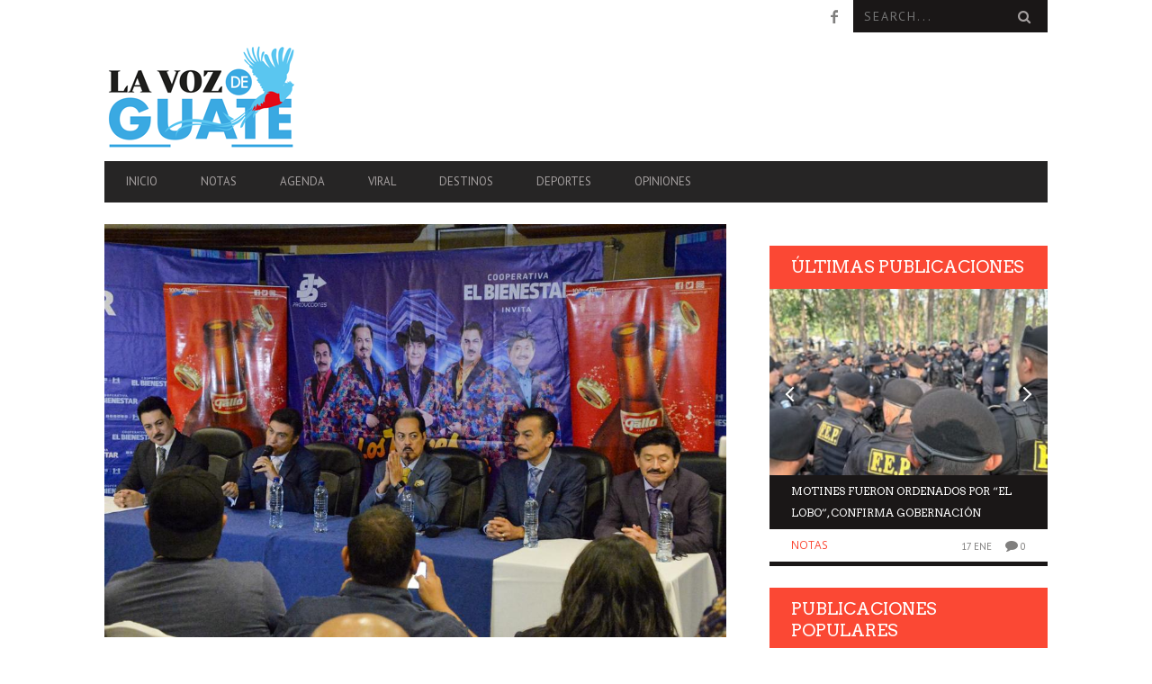

--- FILE ---
content_type: text/html; charset=UTF-8
request_url: https://lavozdeguate.com/notas/los-tigres-del-norte-aterrizan-en-guatemala-para-regalar-musica-y-carino/
body_size: 18138
content:
<!DOCTYPE html>
<!--[if lt IE 7]> <html class="lt-ie9 lt-ie8 lt-ie7" lang="es"> <![endif]-->
<!--[if IE 7]>    <html class="lt-ie9 lt-ie8" lang="es"> <![endif]-->
<!--[if IE 8]>    <html class="lt-ie9" lang="es"> <![endif]-->
<!--[if gt IE 8]><!--> <html lang="es"> <!--<![endif]-->
<head>
<meta http-equiv="content-type" content="text/html; charset=UTF-8">
<meta charset="UTF-8">
<meta name="viewport" content="width=device-width, initial-scale=1">
<title>Los Tigres del Norte aterrizan en Guatemala para regalar música y cariño | La Voz de Guate</title>
<link rel="profile" href="http://gmpg.org/xfn/11">

<link rel="pingback" href="https://lavozdeguate.com/xmlrpc.php">
<meta http-equiv="X-UA-Compatible" content="IE=edge,chrome=1">

<meta name="HandheldFriendly" content="True">
<meta name="apple-touch-fullscreen" content="yes" />
<meta name="MobileOptimized" content="320">
<link rel="pingback" href="https://lavozdeguate.com/xmlrpc.php">

			<script type="text/javascript">
				addthis_config = {
										ui_click: false,
					ui_delay: 100,
					ui_offset_top: 42,
					ui_use_css: true,
					data_track_addressbar: false,
					data_track_clickback: false
									};

				addthis_share = {
					url: "https://lavozdeguate.com/notas/los-tigres-del-norte-aterrizan-en-guatemala-para-regalar-musica-y-carino/",
					title: "Los Tigres del Norte aterrizan en Guatemala para regalar música y cariño | La Voz de Guate",
					description: "La emblemática banda mexicana, Los Tigres del Norte, ha llegado a Guatemala para ofrecer una serie de conciertos llenos de emoción y cercanía con sus fans. Antes de sus esperadas..."
				};
			</script>
			<meta name='robots' content='max-image-preview:large' />
<link rel='dns-prefetch' href='//s7.addthis.com' />
<link rel='dns-prefetch' href='//stats.wp.com' />
<link rel='dns-prefetch' href='//fonts.googleapis.com' />
<link rel="alternate" type="application/rss+xml" title="La Voz de Guate &raquo; Feed" href="https://lavozdeguate.com/feed/" />
<link rel="alternate" type="application/rss+xml" title="La Voz de Guate &raquo; Feed de los comentarios" href="https://lavozdeguate.com/comments/feed/" />
<link rel="alternate" type="application/rss+xml" title="La Voz de Guate &raquo; Comentario Los Tigres del Norte aterrizan en Guatemala para regalar música y cariño del feed" href="https://lavozdeguate.com/notas/los-tigres-del-norte-aterrizan-en-guatemala-para-regalar-musica-y-carino/feed/" />
<link rel="alternate" title="oEmbed (JSON)" type="application/json+oembed" href="https://lavozdeguate.com/wp-json/oembed/1.0/embed?url=https%3A%2F%2Flavozdeguate.com%2Fnotas%2Flos-tigres-del-norte-aterrizan-en-guatemala-para-regalar-musica-y-carino%2F" />
<link rel="alternate" title="oEmbed (XML)" type="text/xml+oembed" href="https://lavozdeguate.com/wp-json/oembed/1.0/embed?url=https%3A%2F%2Flavozdeguate.com%2Fnotas%2Flos-tigres-del-norte-aterrizan-en-guatemala-para-regalar-musica-y-carino%2F&#038;format=xml" />
		<style>
			.lazyload,
			.lazyloading {
				max-width: 100%;
			}
		</style>
		<style id='wp-img-auto-sizes-contain-inline-css' type='text/css'>
img:is([sizes=auto i],[sizes^="auto," i]){contain-intrinsic-size:3000px 1500px}
/*# sourceURL=wp-img-auto-sizes-contain-inline-css */
</style>
<link rel='stylesheet' id='google-webfonts-css' href='https://fonts.googleapis.com/css?family=Arvo%3A400%2C700%2C400italic%2C700italic%7CPT+Sans%3A400%2C700%2C400italic%2C700italic%7COpen+Sans%3A400%2C700&#038;ver=6.9' type='text/css' media='all' />
<link rel='stylesheet' id='wpgrade-main-style-css' href='https://lavozdeguate.com/wp-content/themes/bucket/style.css?ver=1.7.0' type='text/css' media='all' />
<style id='wpgrade-main-style-inline-css' type='text/css'>

                        .article__time{text-transform: uppercase;text-align: right;color: #ccc;}                    

/*# sourceURL=wpgrade-main-style-inline-css */
</style>
<style id='wp-emoji-styles-inline-css' type='text/css'>

	img.wp-smiley, img.emoji {
		display: inline !important;
		border: none !important;
		box-shadow: none !important;
		height: 1em !important;
		width: 1em !important;
		margin: 0 0.07em !important;
		vertical-align: -0.1em !important;
		background: none !important;
		padding: 0 !important;
	}
/*# sourceURL=wp-emoji-styles-inline-css */
</style>
<link rel='stylesheet' id='wp-block-library-css' href='https://lavozdeguate.com/wp-includes/css/dist/block-library/style.min.css?ver=6.9' type='text/css' media='all' />
<style id='global-styles-inline-css' type='text/css'>
:root{--wp--preset--aspect-ratio--square: 1;--wp--preset--aspect-ratio--4-3: 4/3;--wp--preset--aspect-ratio--3-4: 3/4;--wp--preset--aspect-ratio--3-2: 3/2;--wp--preset--aspect-ratio--2-3: 2/3;--wp--preset--aspect-ratio--16-9: 16/9;--wp--preset--aspect-ratio--9-16: 9/16;--wp--preset--color--black: #000000;--wp--preset--color--cyan-bluish-gray: #abb8c3;--wp--preset--color--white: #ffffff;--wp--preset--color--pale-pink: #f78da7;--wp--preset--color--vivid-red: #cf2e2e;--wp--preset--color--luminous-vivid-orange: #ff6900;--wp--preset--color--luminous-vivid-amber: #fcb900;--wp--preset--color--light-green-cyan: #7bdcb5;--wp--preset--color--vivid-green-cyan: #00d084;--wp--preset--color--pale-cyan-blue: #8ed1fc;--wp--preset--color--vivid-cyan-blue: #0693e3;--wp--preset--color--vivid-purple: #9b51e0;--wp--preset--gradient--vivid-cyan-blue-to-vivid-purple: linear-gradient(135deg,rgb(6,147,227) 0%,rgb(155,81,224) 100%);--wp--preset--gradient--light-green-cyan-to-vivid-green-cyan: linear-gradient(135deg,rgb(122,220,180) 0%,rgb(0,208,130) 100%);--wp--preset--gradient--luminous-vivid-amber-to-luminous-vivid-orange: linear-gradient(135deg,rgb(252,185,0) 0%,rgb(255,105,0) 100%);--wp--preset--gradient--luminous-vivid-orange-to-vivid-red: linear-gradient(135deg,rgb(255,105,0) 0%,rgb(207,46,46) 100%);--wp--preset--gradient--very-light-gray-to-cyan-bluish-gray: linear-gradient(135deg,rgb(238,238,238) 0%,rgb(169,184,195) 100%);--wp--preset--gradient--cool-to-warm-spectrum: linear-gradient(135deg,rgb(74,234,220) 0%,rgb(151,120,209) 20%,rgb(207,42,186) 40%,rgb(238,44,130) 60%,rgb(251,105,98) 80%,rgb(254,248,76) 100%);--wp--preset--gradient--blush-light-purple: linear-gradient(135deg,rgb(255,206,236) 0%,rgb(152,150,240) 100%);--wp--preset--gradient--blush-bordeaux: linear-gradient(135deg,rgb(254,205,165) 0%,rgb(254,45,45) 50%,rgb(107,0,62) 100%);--wp--preset--gradient--luminous-dusk: linear-gradient(135deg,rgb(255,203,112) 0%,rgb(199,81,192) 50%,rgb(65,88,208) 100%);--wp--preset--gradient--pale-ocean: linear-gradient(135deg,rgb(255,245,203) 0%,rgb(182,227,212) 50%,rgb(51,167,181) 100%);--wp--preset--gradient--electric-grass: linear-gradient(135deg,rgb(202,248,128) 0%,rgb(113,206,126) 100%);--wp--preset--gradient--midnight: linear-gradient(135deg,rgb(2,3,129) 0%,rgb(40,116,252) 100%);--wp--preset--font-size--small: 13px;--wp--preset--font-size--medium: 20px;--wp--preset--font-size--large: 36px;--wp--preset--font-size--x-large: 42px;--wp--preset--spacing--20: 0.44rem;--wp--preset--spacing--30: 0.67rem;--wp--preset--spacing--40: 1rem;--wp--preset--spacing--50: 1.5rem;--wp--preset--spacing--60: 2.25rem;--wp--preset--spacing--70: 3.38rem;--wp--preset--spacing--80: 5.06rem;--wp--preset--shadow--natural: 6px 6px 9px rgba(0, 0, 0, 0.2);--wp--preset--shadow--deep: 12px 12px 50px rgba(0, 0, 0, 0.4);--wp--preset--shadow--sharp: 6px 6px 0px rgba(0, 0, 0, 0.2);--wp--preset--shadow--outlined: 6px 6px 0px -3px rgb(255, 255, 255), 6px 6px rgb(0, 0, 0);--wp--preset--shadow--crisp: 6px 6px 0px rgb(0, 0, 0);}:where(.is-layout-flex){gap: 0.5em;}:where(.is-layout-grid){gap: 0.5em;}body .is-layout-flex{display: flex;}.is-layout-flex{flex-wrap: wrap;align-items: center;}.is-layout-flex > :is(*, div){margin: 0;}body .is-layout-grid{display: grid;}.is-layout-grid > :is(*, div){margin: 0;}:where(.wp-block-columns.is-layout-flex){gap: 2em;}:where(.wp-block-columns.is-layout-grid){gap: 2em;}:where(.wp-block-post-template.is-layout-flex){gap: 1.25em;}:where(.wp-block-post-template.is-layout-grid){gap: 1.25em;}.has-black-color{color: var(--wp--preset--color--black) !important;}.has-cyan-bluish-gray-color{color: var(--wp--preset--color--cyan-bluish-gray) !important;}.has-white-color{color: var(--wp--preset--color--white) !important;}.has-pale-pink-color{color: var(--wp--preset--color--pale-pink) !important;}.has-vivid-red-color{color: var(--wp--preset--color--vivid-red) !important;}.has-luminous-vivid-orange-color{color: var(--wp--preset--color--luminous-vivid-orange) !important;}.has-luminous-vivid-amber-color{color: var(--wp--preset--color--luminous-vivid-amber) !important;}.has-light-green-cyan-color{color: var(--wp--preset--color--light-green-cyan) !important;}.has-vivid-green-cyan-color{color: var(--wp--preset--color--vivid-green-cyan) !important;}.has-pale-cyan-blue-color{color: var(--wp--preset--color--pale-cyan-blue) !important;}.has-vivid-cyan-blue-color{color: var(--wp--preset--color--vivid-cyan-blue) !important;}.has-vivid-purple-color{color: var(--wp--preset--color--vivid-purple) !important;}.has-black-background-color{background-color: var(--wp--preset--color--black) !important;}.has-cyan-bluish-gray-background-color{background-color: var(--wp--preset--color--cyan-bluish-gray) !important;}.has-white-background-color{background-color: var(--wp--preset--color--white) !important;}.has-pale-pink-background-color{background-color: var(--wp--preset--color--pale-pink) !important;}.has-vivid-red-background-color{background-color: var(--wp--preset--color--vivid-red) !important;}.has-luminous-vivid-orange-background-color{background-color: var(--wp--preset--color--luminous-vivid-orange) !important;}.has-luminous-vivid-amber-background-color{background-color: var(--wp--preset--color--luminous-vivid-amber) !important;}.has-light-green-cyan-background-color{background-color: var(--wp--preset--color--light-green-cyan) !important;}.has-vivid-green-cyan-background-color{background-color: var(--wp--preset--color--vivid-green-cyan) !important;}.has-pale-cyan-blue-background-color{background-color: var(--wp--preset--color--pale-cyan-blue) !important;}.has-vivid-cyan-blue-background-color{background-color: var(--wp--preset--color--vivid-cyan-blue) !important;}.has-vivid-purple-background-color{background-color: var(--wp--preset--color--vivid-purple) !important;}.has-black-border-color{border-color: var(--wp--preset--color--black) !important;}.has-cyan-bluish-gray-border-color{border-color: var(--wp--preset--color--cyan-bluish-gray) !important;}.has-white-border-color{border-color: var(--wp--preset--color--white) !important;}.has-pale-pink-border-color{border-color: var(--wp--preset--color--pale-pink) !important;}.has-vivid-red-border-color{border-color: var(--wp--preset--color--vivid-red) !important;}.has-luminous-vivid-orange-border-color{border-color: var(--wp--preset--color--luminous-vivid-orange) !important;}.has-luminous-vivid-amber-border-color{border-color: var(--wp--preset--color--luminous-vivid-amber) !important;}.has-light-green-cyan-border-color{border-color: var(--wp--preset--color--light-green-cyan) !important;}.has-vivid-green-cyan-border-color{border-color: var(--wp--preset--color--vivid-green-cyan) !important;}.has-pale-cyan-blue-border-color{border-color: var(--wp--preset--color--pale-cyan-blue) !important;}.has-vivid-cyan-blue-border-color{border-color: var(--wp--preset--color--vivid-cyan-blue) !important;}.has-vivid-purple-border-color{border-color: var(--wp--preset--color--vivid-purple) !important;}.has-vivid-cyan-blue-to-vivid-purple-gradient-background{background: var(--wp--preset--gradient--vivid-cyan-blue-to-vivid-purple) !important;}.has-light-green-cyan-to-vivid-green-cyan-gradient-background{background: var(--wp--preset--gradient--light-green-cyan-to-vivid-green-cyan) !important;}.has-luminous-vivid-amber-to-luminous-vivid-orange-gradient-background{background: var(--wp--preset--gradient--luminous-vivid-amber-to-luminous-vivid-orange) !important;}.has-luminous-vivid-orange-to-vivid-red-gradient-background{background: var(--wp--preset--gradient--luminous-vivid-orange-to-vivid-red) !important;}.has-very-light-gray-to-cyan-bluish-gray-gradient-background{background: var(--wp--preset--gradient--very-light-gray-to-cyan-bluish-gray) !important;}.has-cool-to-warm-spectrum-gradient-background{background: var(--wp--preset--gradient--cool-to-warm-spectrum) !important;}.has-blush-light-purple-gradient-background{background: var(--wp--preset--gradient--blush-light-purple) !important;}.has-blush-bordeaux-gradient-background{background: var(--wp--preset--gradient--blush-bordeaux) !important;}.has-luminous-dusk-gradient-background{background: var(--wp--preset--gradient--luminous-dusk) !important;}.has-pale-ocean-gradient-background{background: var(--wp--preset--gradient--pale-ocean) !important;}.has-electric-grass-gradient-background{background: var(--wp--preset--gradient--electric-grass) !important;}.has-midnight-gradient-background{background: var(--wp--preset--gradient--midnight) !important;}.has-small-font-size{font-size: var(--wp--preset--font-size--small) !important;}.has-medium-font-size{font-size: var(--wp--preset--font-size--medium) !important;}.has-large-font-size{font-size: var(--wp--preset--font-size--large) !important;}.has-x-large-font-size{font-size: var(--wp--preset--font-size--x-large) !important;}
/*# sourceURL=global-styles-inline-css */
</style>

<style id='classic-theme-styles-inline-css' type='text/css'>
/*! This file is auto-generated */
.wp-block-button__link{color:#fff;background-color:#32373c;border-radius:9999px;box-shadow:none;text-decoration:none;padding:calc(.667em + 2px) calc(1.333em + 2px);font-size:1.125em}.wp-block-file__button{background:#32373c;color:#fff;text-decoration:none}
/*# sourceURL=/wp-includes/css/classic-themes.min.css */
</style>
<script type="text/javascript" src="https://lavozdeguate.com/wp-includes/js/jquery/jquery.min.js?ver=3.7.1" id="jquery-core-js"></script>
<script type="text/javascript" src="https://lavozdeguate.com/wp-includes/js/jquery/jquery-migrate.min.js?ver=3.4.1" id="jquery-migrate-js"></script>
<link rel="https://api.w.org/" href="https://lavozdeguate.com/wp-json/" /><link rel="alternate" title="JSON" type="application/json" href="https://lavozdeguate.com/wp-json/wp/v2/posts/22558" /><link rel="EditURI" type="application/rsd+xml" title="RSD" href="https://lavozdeguate.com/xmlrpc.php?rsd" />
<meta name="generator" content="WordPress 6.9" />
<link rel='shortlink' href='https://lavozdeguate.com/?p=22558' />
	<style>img#wpstats{display:none}</style>
				<script>
			document.documentElement.className = document.documentElement.className.replace('no-js', 'js');
		</script>
				<style>
			.no-js img.lazyload {
				display: none;
			}

			figure.wp-block-image img.lazyloading {
				min-width: 150px;
			}

			.lazyload,
			.lazyloading {
				--smush-placeholder-width: 100px;
				--smush-placeholder-aspect-ratio: 1/1;
				width: var(--smush-image-width, var(--smush-placeholder-width)) !important;
				aspect-ratio: var(--smush-image-aspect-ratio, var(--smush-placeholder-aspect-ratio)) !important;
			}

						.lazyload, .lazyloading {
				opacity: 0;
			}

			.lazyloaded {
				opacity: 1;
				transition: opacity 400ms;
				transition-delay: 0ms;
			}

					</style>
		<link rel='icon' href="http://lavozdeguate.com/wp-content/uploads/2020/01/favicon.png" >
<meta name="description" content="La emblemática banda mexicana, Los Tigres del Norte, ha llegado a Guatemala para ofrecer una serie de conciertos llenos de emoción y cercanía con sus fans. Antes de sus esperadas..."/>
<link rel="canonical" href="https://lavozdeguate.com/notas/los-tigres-del-norte-aterrizan-en-guatemala-para-regalar-musica-y-carino/" />
<!-- facebook open graph stuff -->

<meta property="og:site_name" content="La Voz de Guate"/>
<meta property="og:url" content="https://lavozdeguate.com/notas/los-tigres-del-norte-aterrizan-en-guatemala-para-regalar-musica-y-carino/"/>
<meta property="og:title" content="Los Tigres del Norte aterrizan en Guatemala para regalar música y cariño | La Voz de Guate" />
<meta property="og:type" content="article"/>
<meta property="og:description" content="La emblemática banda mexicana, Los Tigres del Norte, ha llegado a Guatemala para ofrecer una serie de conciertos llenos de emoción y cercanía con sus fans. Antes de sus esperadas..." />
<meta property="article:published_time" content="2023-12-6">
<meta property="article:section" content="Notas">
<meta property="og:image" content="https://lavozdeguate.com/wp-content/uploads/2023/12/los-tigres-del-norte.jpg"/>
<!-- end facebook open graph --><!-- google +1 tags -->
<meta itemprop="name" content="Los Tigres del Norte aterrizan en Guatemala para regalar música y cariño">
<meta itemprop="description" content="La emblemática banda mexicana, Los Tigres del Norte, ha llegado a Guatemala para ofrecer una serie de conciertos llenos de emoción y cercanía con sus fans. Antes de sus esperadas...">
<meta itemprop="image" content="https://lavozdeguate.com/wp-content/uploads/2023/12/los-tigres-del-norte.jpg">

<!-- end google +1 tags --><!-- twitter card tags -->
<meta name="twitter:card" content="summary">
<meta name="twitter:url" content="https://lavozdeguate.com/notas/los-tigres-del-norte-aterrizan-en-guatemala-para-regalar-musica-y-carino/" >
<meta name="twitter:site" content="@lavozdexela"/>
<meta name="twitter:domain" content="lavozdeguate.com">
<meta name="twitter:title" content="Los Tigres del Norte aterrizan en Guatemala para regalar música y cariño">
<meta name="twitter:description" content="La emblemática banda mexicana, Los Tigres del Norte, ha llegado a Guatemala para ofrecer una serie de conciertos llenos de emoción y cercanía con sus fans. Antes de sus esperadas...">
<meta name="twitter:image:src" content="https://lavozdeguate.com/wp-content/uploads/2023/12/los-tigres-del-norte.jpg">
<!-- end twitter card tags -->
			<style id="customify_output_style">
				a, blockquote, .small-link, .tabs__nav a.current,
 .popular-posts__time a.current, .tabs__nav a:hover,
 .popular-posts__time a:hover, .widget--footer__title em,
 .widget_rss .widget--footer__title .hN,
 .widget_rss .widget--footer__title .article__author-name,
 .widget_rss .widget--footer__title .comment__author-name,
 .widget_rss .widget--footer__title .widget_calendar caption,
 .widget_calendar .widget_rss .widget--footer__title caption,
 .widget_rss .widget--footer__title .score__average-wrapper,
 .widget_rss .widget--footer__title .score__label,
 .article--billboard-small .small-link em,
 .article--billboard-small .post-nav-link__label em,
 .article--billboard-small .author__social-link em,
 .small-link, .post-nav-link__label, .author__social-link,
 .article--thumb__title a:hover,
 .widget_wpgrade_twitter_widget .widget--footer__title h3:before,
 a:hover > .pixcode--icon,
 .score__pros__title, .score__cons__title,
 .comments-area-title .hN em,
 .comment__author-name, .woocommerce .amount,
 .panel__title em, .woocommerce .star-rating span:before,
 .woocommerce-page .star-rating span:before{
		color: #fb4834;
}
.heading--main .hN, .widget--sidebar__title,
 .pagination .pagination-item--current span,.pagination .current, .single .pagination span,
 .pagination li a:hover, .pagination li span:hover,
 .rsNavSelected, .badge, .progressbar__progress,
 .btn:hover, .comments_add-comment:hover,
 .form-submit #comment-submit:hover,
 .widget_tag_cloud a:hover, .btn--primary,
 .comments_add-comment, .form-submit #comment-submit,
 a:hover > .pixcode--icon.circle, a:hover > .pixcode--icon.square,
 .article--list__link:hover .badge, .score__average-wrapper,
 .site__stats .stat__value:after, .site__stats .stat__title:after,
 .btn--add-to-cart, .social-icon-link:hover .square, .social-icon-link:focus .square,
 .social-icon-link:active .square,
 .site__stats .stat__value:after, .site__stats .stat__title:after{
		background-color: #fb4834;
}
.woocommerce ul.products li.product a:hover img{
		border-bottom-color: #fb4834;
}
ol{
		border-left-color: #fb4834;
}
nav a { font-size: 13px; }
.article, .single .main, .page .main,
 .comment__content,
 .footer__widget-area { font-size: 13px; }
body, .article, .single .main, .page .main,
 .comment__content,
 .footer__widget-area { line-height: 1.6; }

@media only screen and (min-width: 900px) { 

	.nav--main li:hover, .nav--main li.current-menu-item{
		border-bottom-color: #fb4834;
}

}

@media  only screen and (min-width: 900px) { 

	.back-to-top a:hover:after, .back-to-top a:hover:before{
		border-color: #fb4834;
}

}

@media only screen and (min-width: 900px)  { 

	.article--billboard > a:hover .article__title:before,
 .article--billboard > a:hover .article--list__title:before,
 .article--billboard > a:hover .latest-comments__title:before,
 .article--grid__header:hover .article--grid__title h3,
 .article--grid__header:hover .article--grid__title:after{
		background-color: #fb4834;
}

}
			</style>
			                        <!-- Google tag (gtag.js) -->
<script async src="https://www.googletagmanager.com/gtag/js?id=G-Q5Y02YC1M1"></script>
<script>
  window.dataLayer = window.dataLayer || [];
  function gtag(){dataLayer.push(arguments);}
  gtag('js', new Date());

  gtag('config', 'G-Q5Y02YC1M1');
</script>                    
</head>
<body class="wp-singular post-template-default single single-post postid-22558 single-format-standard wp-theme-bucket  nav-inverse-top sticky-nav" itemscope itemtype="http://schema.org/WebPage">
    <div class="pace">
        <div class="pace-activity"></div>
    </div>
    <div id="page">
        <nav class="navigation  navigation--mobile  overthrow">
            <h2 class="accessibility">Primary Navigation Mobile</h2>
            <div class="search-form  push-half--top  push--bottom  soft--bottom">
                <form class="form-search" method="get" action="https://lavozdeguate.com/" role="search">
    <input class="search-query" type="text" name="s" id="s" placeholder="Search..." autocomplete="off" value="" /><!--
    --><button class="btn search-submit" id="searchsubmit"><i class="icon-search"></i></button>
</form>            </div>
            <ul id="menu-principal" class="nav  nav--main"><li id="menu-item-534" class="menu-item menu-item-type-post_type menu-item-object-page menu-item-home menu-item-534"><a href="https://lavozdeguate.com/">Inicio</a></li>
<li id="menu-item-535" class="menu-item menu-item-type-taxonomy menu-item-object-category current-post-ancestor current-menu-parent current-post-parent menu-item-535"><a href="https://lavozdeguate.com/category/notas/">Notas</a></li>
<li id="menu-item-536" class="menu-item menu-item-type-taxonomy menu-item-object-category menu-item-536"><a href="https://lavozdeguate.com/category/agenda/">Agenda</a></li>
<li id="menu-item-537" class="menu-item menu-item-type-taxonomy menu-item-object-category menu-item-537"><a href="https://lavozdeguate.com/category/viral/">Viral</a></li>
<li id="menu-item-538" class="menu-item menu-item-type-taxonomy menu-item-object-category menu-item-538"><a href="https://lavozdeguate.com/category/destinos/">Destinos</a></li>
<li id="menu-item-539" class="menu-item menu-item-type-taxonomy menu-item-object-category menu-item-539"><a href="https://lavozdeguate.com/category/deportes/">Deportes</a></li>
<li id="menu-item-540" class="menu-item menu-item-type-taxonomy menu-item-object-category menu-item-540"><a href="https://lavozdeguate.com/category/opiniones/">Opiniones</a></li>
</ul>        </nav>
        <div class="wrapper">
            <header class="header header--type2">

    <nav class="navigation  navigation--top">

        <div class="container">
            <h2 class="accessibility">Secondary Navigation</h2>
			
            <div class="grid">
                <div class="grid__item one-half">
                                    </div><!--
             --><div class="grid__item one-half text--right">
                    <ul class="header-bar header-bar--top nav flush--bottom"><!--
				     --><li></li><!--
                     --><li>			<li>
				<a class="social-icon-link" href="https://www.facebook.com/LaVozDeGuateDigital" target="_blank">
					<i class="pixcode  pixcode--icon  icon-e-facebook square"></i>
				</a>
			</li>
		</li><!--
                                             --><li><form class="form-search" method="get" action="https://lavozdeguate.com/" role="search">
    <input class="search-query" type="text" name="s" id="s" placeholder="Search..." autocomplete="off" value="" /><!--
    --><button class="btn search-submit" id="searchsubmit"><i class="icon-search"></i></button>
</form></li><!--
                                         --></ul>
                </div>
            </div>
        </div>

    </nav>

    <div class="container">

        <div class="site-header flexbox">
            <div class="site-header__branding  flexbox__item  one-whole  lap-and-up-three-tenths">
                    <a class="site-logo  site-logo--image    site-logo--image-2x" href="https://lavozdeguate.com" title="La Voz de Guate">
                <img data-src="http://lavozdeguate.com/wp-content/uploads/2020/01/imagotipo-lvdg-125-b.png" data-logo2x="http://lavozdeguate.com/wp-content/uploads/2020/01/imagotipo-lvdg-250-b.png" rel="logo" alt="La Voz de Guate" src="[data-uri]" class="lazyload" style="--smush-placeholder-width: 216px; --smush-placeholder-aspect-ratio: 216/125;" />
    </a>

            </div><!--
            -->			<div class="header-ad  flexbox__item  one-whole  lap-and-up-seven-tenths">
                <ins data-revive-zoneid="50" data-revive-target="_blank" data-revive-id="35b8db74eeb0c7e1f8c0113b95c47adf"></ins>
<script async src="//adserver.lavozdexela.com/www/delivery/asyncjs.php"></script>            </div>
			        </div>

        <div class="site-navigation__trigger js-nav-trigger"><span class="nav-icon"></span></div>                
        
		<hr class="nav-top-separator separator separator--subsection flush--bottom" />
		
        <nav class="navigation  navigation--main  js-navigation--main">
            <h2 class="accessibility">Primary Navigation</h2>
            <div class="nav--main__wrapper  js-sticky">
                <ul id="menu-principal-1" class="nav  nav--main  js-nav--main">
<li id="nav--top__item-534" class="nav__item depth-0 menu-item menu-item-type-post_type menu-item-object-page menu-item-home hidden"><a href="https://lavozdeguate.com/" class="menu-link main-menu-link">Inicio</a></li>
<li id="nav--top__item-535" class="nav__item depth-0 menu-item menu-item-type-taxonomy menu-item-object-category current-post-ancestor current-menu-parent current-post-parent hidden">
<a href="https://lavozdeguate.com/category/notas/" class="menu-link main-menu-link">Notas</a><div class="sub-menu--mega"><div class="sub-menu__grid  grid  grid--thin">
<div class="sub-menu__grid__item  grid__item  one-fifth"><article class="article article--billboard-small"><a href="https://lavozdeguate.com/notas/motines-fueron-ordenados-por-el-lobo-confirma-gobernacion/"><div class="article__thumb" style="">
<img data-src="https://lavozdeguate.com/wp-content/uploads/2026/01/motines-en-carceles-203x157.jpg" alt="Motines fueron ordenados por “el lobo”, confirma Gobernación" width="203" height="157" class=" lazy ">
</div>
<div class="article__content">
											<h2 class="article__title article--billboard-small__title"><span class="hN">Motines fueron ordenados por “el lobo”, confirma Gobernación</span></h2>
											<div class="article__description">El Ministerio de Gobernación confirma que los motines registrados este vier...</div>
											<span class="small-link">Leer más<em>+</em></span>
										</div>
									</a></article></div>
<div class="sub-menu__grid__item  grid__item  one-fifth"><article class="article article--billboard-small"><a href="https://lavozdeguate.com/notas/motines-simultaneos-mantienen-en-alerta-a-varios-penales-del-pais/"><div class="article__thumb" style="">
<img data-src="https://lavozdeguate.com/wp-content/uploads/2026/01/renovacion-1-203x157.jpg" alt="Motines simultáneos mantienen en alerta a varios penales del país" width="203" height="157" class=" lazy ">
</div>
<div class="article__content">
											<h2 class="article__title article--billboard-small__title"><span class="hN">Motines simultáneos mantienen en alerta a varios penales del país</span></h2>
											<div class="article__description">Reos provocan disturbios esta mañana, 17 de enero, en varias cárceles del p...</div>
											<span class="small-link">Leer más<em>+</em></span>
										</div>
									</a></article></div>
<div class="sub-menu__grid__item  grid__item  one-fifth"><article class="article article--billboard-small"><a href="https://lavozdeguate.com/notas/vecinos-hacen-justicia-por-mano-propia-y-capturan-a-bloki-en-antigua-guatemala/"><div class="article__thumb" style="">
<img data-src="https://lavozdeguate.com/wp-content/uploads/2026/01/recapturado-en-antigua-guatemala-203x157.jpg" alt="Vecinos hacen justicia por mano propia y capturan a “bloki” en Antigua Guatemala" width="203" height="157" class=" lazy ">
</div>
<div class="article__content">
											<h2 class="article__title article--billboard-small__title"><span class="hN">Vecinos hacen justicia por mano propia y capturan a “bloki” en Antigua Guatemala</span></h2>
											<div class="article__description">Byron David López Ajcú, de 39 años, conocido como “bloki” o “chuky”, presun...</div>
											<span class="small-link">Leer más<em>+</em></span>
										</div>
									</a></article></div>
<div class="sub-menu__grid__item  grid__item  one-fifth"><article class="article article--billboard-small"><a href="https://lavozdeguate.com/notas/bernardo-arevalo-presenta-ocho-promesas-para-el-2026/"><div class="article__thumb" style="">
<img data-src="https://lavozdeguate.com/wp-content/uploads/2026/01/ocho-promesas-de-bernardo-arevalo-203x157.jpg" alt="Bernardo Arévalo presenta ocho promesas para el 2026" width="203" height="157" class=" lazy ">
</div>
<div class="article__content">
											<h2 class="article__title article--billboard-small__title"><span class="hN">Bernardo Arévalo presenta ocho promesas para el 2026</span></h2>
											<div class="article__description">Durante la presentación del Informe Abierto al Pueblo, el presidente Bernar...</div>
											<span class="small-link">Leer más<em>+</em></span>
										</div>
									</a></article></div>
<div class="sub-menu__grid__item  grid__item  one-fifth"><article class="article article--billboard-small"><a href="https://lavozdeguate.com/notas/venezuela-confirma-que-47-militares-murieron-en-el-ataque-de-ee-uu/"><div class="article__thumb" style="">
<img data-src="https://lavozdeguate.com/wp-content/uploads/2026/01/tras-ataque-de-estados-unidos-203x157.jpg" alt="Venezuela confirma que 47 militares murieron en el ataque de EE. UU." width="203" height="157" class=" lazy ">
</div>
<div class="article__content">
											<h2 class="article__title article--billboard-small__title"><span class="hN">Venezuela confirma que 47 militares murieron en el ataque de EE. UU.</span></h2>
											<div class="article__description">El ministro de Defensa de Venezuela, Vladimir Padrino López, informó este v...</div>
											<span class="small-link">Leer más<em>+</em></span>
										</div>
									</a></article></div>
</div></div>
</li>
<li id="nav--top__item-536" class="nav__item depth-0 menu-item menu-item-type-taxonomy menu-item-object-category hidden">
<a href="https://lavozdeguate.com/category/agenda/" class="menu-link main-menu-link">Agenda</a><div class="sub-menu--mega"><div class="sub-menu__grid  grid  grid--thin">
<div class="sub-menu__grid__item  grid__item  one-fifth"><article class="article article--billboard-small"><a href="https://lavozdeguate.com/notas/abren-museo-en-el-mirador-vista-chuwila/"><div class="article__thumb" style="">
<img data-src="https://lavozdeguate.com/wp-content/uploads/2024/07/mirador-vista-chuwila-203x157.jpg" alt="Abren museo en el mirador Vista Chuwilá" width="203" height="157" class=" lazy ">
</div>
<div class="article__content">
											<h2 class="article__title article--billboard-small__title"><span class="hN">Abren museo en el mirador Vista Chuwilá</span></h2>
											<div class="article__description">En Chichicastenango, Quiché, se encuentra ubicado el mirador Vista Chuwilá ...</div>
											<span class="small-link">Leer más<em>+</em></span>
										</div>
									</a></article></div>
<div class="sub-menu__grid__item  grid__item  one-fifth"><article class="article article--billboard-small"><a href="https://lavozdeguate.com/agenda/la-pelicula-shrek-5-se-estrenara-durante-el-mes-de-julio-de-2026/"><div class="article__thumb" style="">
<img data-src="https://lavozdeguate.com/wp-content/uploads/2024/07/captura-de-pantalla-2024-07-10-125719-203x157.png" alt="¡La película Shrek 5 se estrenará durante el mes de julio de 2026!" width="203" height="157" class=" lazy ">
</div>
<div class="article__content">
											<h2 class="article__title article--billboard-small__title"><span class="hN">¡La película Shrek 5 se estrenará durante el mes de julio de 2026!</span></h2>
											<div class="article__description">Los fanáticos de la saga Shrek finalmente podrán disfrutar de una nueva ent...</div>
											<span class="small-link">Leer más<em>+</em></span>
										</div>
									</a></article></div>
<div class="sub-menu__grid__item  grid__item  one-fifth"><article class="article article--billboard-small"><a href="https://lavozdeguate.com/agenda/primer-eclipse-lunar-del-2024-iluminara-la-noche-del-24-de-marzo/"><div class="article__thumb" style="">
<img data-src="https://lavozdeguate.com/wp-content/uploads/2024/03/eclipse-penumbral-203x157.jpg" alt="Primer eclipse lunar del 2024 iluminará la noche del 24 de marzo" width="203" height="157" class=" lazy ">
</div>
<div class="article__content">
											<h2 class="article__title article--billboard-small__title"><span class="hN">Primer eclipse lunar del 2024 iluminará la noche del 24 de marzo</span></h2>
											<div class="article__description">En una fascinante muestra de la danza cósmica, la noche del 24 de marzo y l...</div>
											<span class="small-link">Leer más<em>+</em></span>
										</div>
									</a></article></div>
<div class="sub-menu__grid__item  grid__item  one-fifth"><article class="article article--billboard-small"><a href="https://lavozdeguate.com/notas/deseas-ser-bombero-abren-inscripciones-para-curso-de-admision/"><div class="article__thumb" style="">
<img data-src="https://lavozdeguate.com/wp-content/uploads/2023/12/bomberiles-3-203x157.jpeg" alt="¿Deseas ser bombero? | Abren inscripciones para curso de admisión" width="203" height="157" class=" lazy ">
</div>
<div class="article__content">
											<h2 class="article__title article--billboard-small__title"><span class="hN">¿Deseas ser bombero? | Abren inscripciones para curso de admisión</span></h2>
											<div class="article__description">Este martes los Bomberos Municipales Departamentales (BMD) de Masagua, Escu...</div>
											<span class="small-link">Leer más<em>+</em></span>
										</div>
									</a></article></div>
<div class="sub-menu__grid__item  grid__item  one-fifth"><article class="article article--billboard-small"><a href="https://lavozdeguate.com/notas/facilitan-tramite-renap-lanza-las-mananas-de-dpi/"><div class="article__thumb" style="">
<img data-src="https://lavozdeguate.com/wp-content/uploads/2023/11/mananas-dpi-203x157.jpg" alt="FACILITAN TRÁMITE | RENAP LANZA LAS «MAÑANAS DE DPI»" width="203" height="157" class=" lazy ">
</div>
<div class="article__content">
											<h2 class="article__title article--billboard-small__title"><span class="hN">FACILITAN TRÁMITE | RENAP LANZA LAS «MAÑANAS DE DPI»</span></h2>
											<div class="article__description">El Registro Nacional de las Personas (Renap) ha hecho oficial que llevará a...</div>
											<span class="small-link">Leer más<em>+</em></span>
										</div>
									</a></article></div>
</div></div>
</li>
<li id="nav--top__item-537" class="nav__item depth-0 menu-item menu-item-type-taxonomy menu-item-object-category hidden">
<a href="https://lavozdeguate.com/category/viral/" class="menu-link main-menu-link">Viral</a><div class="sub-menu--mega"><div class="sub-menu__grid  grid  grid--thin">
<div class="sub-menu__grid__item  grid__item  one-fifth"><article class="article article--billboard-small"><a href="https://lavozdeguate.com/notas/pretendia-secuestrar-a-recien-nacido/"><div class="article__thumb" style="">
<img data-src="https://lavozdeguate.com/wp-content/uploads/2025/05/robadora-de-bebes-2-203x157.jpeg" alt="Pretendía secuestrar a recién nacido" width="203" height="157" class=" lazy ">
</div>
<div class="article__content">
											<h2 class="article__title article--billboard-small__title"><span class="hN">Pretendía secuestrar a recién nacido</span></h2>
											<div class="article__description">Este miércoles una mujer que pretendía salir con un recién nacido, que no e...</div>
											<span class="small-link">Leer más<em>+</em></span>
										</div>
									</a></article></div>
<div class="sub-menu__grid__item  grid__item  one-fifth"><article class="article article--billboard-small"><a href="https://lavozdeguate.com/notas/la-historia-del-primer-asesino-serial-de-guatemala/"><div class="article__thumb" style="">
<img data-src="https://lavozdeguate.com/wp-content/uploads/2025/02/fusilamiento-de-miculax-203x157.jpeg" alt="La historia del primer asesino serial de Guatemala" width="203" height="157" class=" lazy ">
</div>
<div class="article__content">
											<h2 class="article__title article--billboard-small__title"><span class="hN">La historia del primer asesino serial de Guatemala</span></h2>
											<div class="article__description">En los libros de la historia oscura del país figura el nombre de José María...</div>
											<span class="small-link">Leer más<em>+</em></span>
										</div>
									</a></article></div>
<div class="sub-menu__grid__item  grid__item  one-fifth"><article class="article article--billboard-small"><a href="https://lavozdeguate.com/agenda/la-pelicula-shrek-5-se-estrenara-durante-el-mes-de-julio-de-2026/"><div class="article__thumb" style="">
<img data-src="https://lavozdeguate.com/wp-content/uploads/2024/07/captura-de-pantalla-2024-07-10-125719-203x157.png" alt="¡La película Shrek 5 se estrenará durante el mes de julio de 2026!" width="203" height="157" class=" lazy ">
</div>
<div class="article__content">
											<h2 class="article__title article--billboard-small__title"><span class="hN">¡La película Shrek 5 se estrenará durante el mes de julio de 2026!</span></h2>
											<div class="article__description">Los fanáticos de la saga Shrek finalmente podrán disfrutar de una nueva ent...</div>
											<span class="small-link">Leer más<em>+</em></span>
										</div>
									</a></article></div>
<div class="sub-menu__grid__item  grid__item  one-fifth"><article class="article article--billboard-small"><a href="https://lavozdeguate.com/notas/capturan-en-un-hospital-a-pandillero-por-doble-crimen/"><div class="article__thumb" style="">
<img data-src="https://lavozdeguate.com/wp-content/uploads/2024/06/pandillero-capturado-en-hospital-1-203x157.jpeg" alt="Capturan en un hospital a pandillero por doble crimen" width="203" height="157" class=" lazy ">
</div>
<div class="article__content">
											<h2 class="article__title article--billboard-small__title"><span class="hN">Capturan en un hospital a pandillero por doble crimen</span></h2>
											<div class="article__description">Este martes en un hospital las autoridades policiales capturan a un sicario...</div>
											<span class="small-link">Leer más<em>+</em></span>
										</div>
									</a></article></div>
<div class="sub-menu__grid__item  grid__item  one-fifth"><article class="article article--billboard-small"><a href="https://lavozdeguate.com/notas/sera-enviado-a-estados-unidos-por-narcotrafico/"><div class="article__thumb" style="">
<img data-src="https://lavozdeguate.com/wp-content/uploads/2024/06/extraditable-siete-2-203x157.jpeg" alt="Será enviado a Estados Unidos por narcotráfico" width="203" height="157" class=" lazy ">
</div>
<div class="article__content">
											<h2 class="article__title article--billboard-small__title"><span class="hN">Será enviado a Estados Unidos por narcotráfico</span></h2>
											<div class="article__description">Durante un operativo coordinado con autoridades de México y Guatemala, en l...</div>
											<span class="small-link">Leer más<em>+</em></span>
										</div>
									</a></article></div>
</div></div>
</li>
<li id="nav--top__item-538" class="nav__item depth-0 menu-item menu-item-type-taxonomy menu-item-object-category hidden">
<a href="https://lavozdeguate.com/category/destinos/" class="menu-link main-menu-link">Destinos</a><div class="sub-menu--mega"><div class="sub-menu__grid  grid  grid--thin">
<div class="sub-menu__grid__item  grid__item  one-fifth"><article class="article article--billboard-small"><a href="https://lavozdeguate.com/destinos/guatemala-ante-la-remontada-lo-que-necesita-para-clasificar-a-la-copa-oro-2025/"><div class="article__thumb" style="">
<img data-src="https://lavozdeguate.com/wp-content/uploads/2025/03/guatemala-203x157.jpeg" alt="Guatemala, ante la remontada: lo que necesita para clasificar a la Copa Oro 2025" width="203" height="157" class=" lazy ">
</div>
<div class="article__content">
											<h2 class="article__title article--billboard-small__title"><span class="hN">Guatemala, ante la remontada: lo que necesita para clasificar a la Copa Oro 2025</span></h2>
											<div class="article__description">La selección nacional de Guatemala enfrenta un reto crucial en su camino ha...</div>
											<span class="small-link">Leer más<em>+</em></span>
										</div>
									</a></article></div>
<div class="sub-menu__grid__item  grid__item  one-fifth"><article class="article article--billboard-small"><a href="https://lavozdeguate.com/destinos/guatemala-y-costa-rica-juegan-hoy-buscando-clasificar-a-los-cuartos-de-final-en-la-liga-de-naciones/"><div class="article__thumb" style="">
<img data-src="https://lavozdeguate.com/wp-content/uploads/2024/10/seleccion-de-guatemala-contra-costa-rica-203x157.jpeg" alt="Guatemala y Costa Rica juegan hoy buscando clasificar a los cuartos de final en la Liga de Naciones" width="203" height="157" class=" lazy ">
</div>
<div class="article__content">
											<h2 class="article__title article--billboard-small__title"><span class="hN">Guatemala y Costa Rica juegan hoy buscando clasificar a los cuartos de final en la Liga de Naciones</span></h2>
											<div class="article__description">Este 15 de octubre, la selección de Guatemala se enfrentará de visita a Cos...</div>
											<span class="small-link">Leer más<em>+</em></span>
										</div>
									</a></article></div>
<div class="sub-menu__grid__item  grid__item  one-fifth"><article class="article article--billboard-small"><a href="https://lavozdeguate.com/notas/abren-museo-en-el-mirador-vista-chuwila/"><div class="article__thumb" style="">
<img data-src="https://lavozdeguate.com/wp-content/uploads/2024/07/mirador-vista-chuwila-203x157.jpg" alt="Abren museo en el mirador Vista Chuwilá" width="203" height="157" class=" lazy ">
</div>
<div class="article__content">
											<h2 class="article__title article--billboard-small__title"><span class="hN">Abren museo en el mirador Vista Chuwilá</span></h2>
											<div class="article__description">En Chichicastenango, Quiché, se encuentra ubicado el mirador Vista Chuwilá ...</div>
											<span class="small-link">Leer más<em>+</em></span>
										</div>
									</a></article></div>
<div class="sub-menu__grid__item  grid__item  one-fifth"><article class="article article--billboard-small"><a href="https://lavozdeguate.com/destinos/guatemala-lista-para-hacer-historia-en-los-juegos-olimpicos-de-paris-2024/"><div class="article__thumb" style="">
<img data-src="https://lavozdeguate.com/wp-content/uploads/2024/07/guatemala-15-203x157.jpg" alt="Guatemala lista para hacer historia en los Juegos Olímpicos de París 2024" width="203" height="157" class=" lazy ">
</div>
<div class="article__content">
											<h2 class="article__title article--billboard-small__title"><span class="hN">Guatemala lista para hacer historia en los Juegos Olímpicos de París 2024</span></h2>
											<div class="article__description">París 2024 es el escenario donde 16 valientes atletas guatemaltecos buscará...</div>
											<span class="small-link">Leer más<em>+</em></span>
										</div>
									</a></article></div>
<div class="sub-menu__grid__item  grid__item  one-fifth"><article class="article article--billboard-small"><a href="https://lavozdeguate.com/notas/guatemala-es-sede-del-congreso-maritimo-portuario-2023/"><div class="article__thumb" style="">
<img data-src="https://lavozdeguate.com/wp-content/uploads/2023/11/portuaria-4-203x157.jpeg" alt="Guatemala es sede del Congreso Marítimo Portuario 2023" width="203" height="157" class=" lazy ">
</div>
<div class="article__content">
											<h2 class="article__title article--billboard-small__title"><span class="hN">Guatemala es sede del Congreso Marítimo Portuario 2023</span></h2>
											<div class="article__description">En un reconocido hotel de la zona 10 capitalina inició este lunes el XVII C...</div>
											<span class="small-link">Leer más<em>+</em></span>
										</div>
									</a></article></div>
</div></div>
</li>
<li id="nav--top__item-539" class="nav__item depth-0 menu-item menu-item-type-taxonomy menu-item-object-category hidden">
<a href="https://lavozdeguate.com/category/deportes/" class="menu-link main-menu-link">Deportes</a><div class="sub-menu--mega"><div class="sub-menu__grid  grid  grid--thin">
<div class="sub-menu__grid__item  grid__item  one-fifth"><article class="article article--billboard-small"><a href="https://lavozdeguate.com/deportes/alvaro-arbeloa-asume-el-mando-del-real-madrid-tras-la-destitucion-de-xabi-alonso/"><div class="article__thumb" style="">
<img data-src="https://lavozdeguate.com/wp-content/uploads/2026/01/alvaro-arbeloa-203x157.png" alt="Álvaro Arbeloa asume el mando del Real Madrid tras la destitución de Xabi Alonso" width="203" height="157" class=" lazy ">
</div>
<div class="article__content">
											<h2 class="article__title article--billboard-small__title"><span class="hN">Álvaro Arbeloa asume el mando del Real Madrid tras la destitución de Xabi Alonso</span></h2>
											<div class="article__description">El Real Madrid hizo oficial este lunes la designación de Álvaro Arbeloa com...</div>
											<span class="small-link">Leer más<em>+</em></span>
										</div>
									</a></article></div>
<div class="sub-menu__grid__item  grid__item  one-fifth"><article class="article article--billboard-small"><a href="https://lavozdeguate.com/deportes/cuando-se-jugara-la-final-del-torneo-apertura-2025/"><div class="article__thumb" style="">
<img data-src="https://lavozdeguate.com/wp-content/uploads/2025/12/antigua-guatemala-203x157.jpg" alt="¿Cuándo se jugará la final del torneo Apertura 2025?" width="203" height="157" class=" lazy ">
</div>
<div class="article__content">
											<h2 class="article__title article--billboard-small__title"><span class="hN">¿Cuándo se jugará la final del torneo Apertura 2025?</span></h2>
											<div class="article__description">Luego de clasificar a la gran final del Torneo Apertura 2025, Antigua GFC y...</div>
											<span class="small-link">Leer más<em>+</em></span>
										</div>
									</a></article></div>
<div class="sub-menu__grid__item  grid__item  one-fifth"><article class="article article--billboard-small"><a href="https://lavozdeguate.com/deportes/semifinales-apertura-2025-antigua-gana-ventaja-achuapa-debe-remontar/"><div class="article__thumb" style="">
<img data-src="https://lavozdeguate.com/wp-content/uploads/2025/12/antigua-gfc-1-203x157.jpg" alt="Semifinales Apertura 2025: Antigua gana ventaja, Achuapa debe remontar" width="203" height="157" class=" lazy ">
</div>
<div class="article__content">
											<h2 class="article__title article--billboard-small__title"><span class="hN">Semifinales Apertura 2025: Antigua gana ventaja, Achuapa debe remontar</span></h2>
											<div class="article__description">Tras disputarse los primeros encuentros de las semifinales del Torneo Apert...</div>
											<span class="small-link">Leer más<em>+</em></span>
										</div>
									</a></article></div>
<div class="sub-menu__grid__item  grid__item  one-fifth"><article class="article article--billboard-small"><a href="https://lavozdeguate.com/deportes/hoy-inician-los-cuartos-de-final-del-apertura-2025-con-todas-las-llaves-abiertas/"><div class="article__thumb" style="">
<img data-src="https://lavozdeguate.com/wp-content/uploads/2025/12/xelaju-mc-contra-antigua-2025-203x157.png" alt="Hoy inician los cuartos de final del Apertura 2025 con todas las llaves abiertas" width="203" height="157" class=" lazy ">
</div>
<div class="article__content">
											<h2 class="article__title article--billboard-small__title"><span class="hN">Hoy inician los cuartos de final del Apertura 2025 con todas las llaves abiertas</span></h2>
											<div class="article__description">Tras disputarse los primeros cuatro partidos de los cuartos de final del to...</div>
											<span class="small-link">Leer más<em>+</em></span>
										</div>
									</a></article></div>
<div class="sub-menu__grid__item  grid__item  one-fifth"><article class="article article--billboard-small"><a href="https://lavozdeguate.com/deportes/luis-fernando-tena-se-queda-confirman-su-continuidad-en-la-seleccion-de-guatemala/"><div class="article__thumb" style="">
<img data-src="https://lavozdeguate.com/wp-content/uploads/2025/11/luis-fernando-tena-203x157.jpg" alt="Luis Fernando Tena se queda: confirman su continuidad en la Selección de Guatemala" width="203" height="157" class=" lazy ">
</div>
<div class="article__content">
											<h2 class="article__title article--billboard-small__title"><span class="hN">Luis Fernando Tena se queda: confirman su continuidad en la Selección de Guatemala</span></h2>
											<div class="article__description">La Federación Nacional de Fútbol de Guatemala confirma este 8 de diciembre ...</div>
											<span class="small-link">Leer más<em>+</em></span>
										</div>
									</a></article></div>
</div></div>
</li>
<li id="nav--top__item-540" class="nav__item depth-0 menu-item menu-item-type-taxonomy menu-item-object-category hidden">
<a href="https://lavozdeguate.com/category/opiniones/" class="menu-link main-menu-link">Opiniones</a><div class="sub-menu--mega"><div class="sub-menu__grid  grid  grid--thin">
<div class="sub-menu__grid__item  grid__item  one-fifth"><article class="article article--billboard-small"><a href="https://lavozdeguate.com/opiniones/del-monologo-a-la-interaccion-redisenar-como-ensenamos-presentamos-y-lideramos/"><div class="article__thumb" style="">
<img data-src="https://lavozdeguate.com/wp-content/uploads/2023/08/opiniones-rudy-gallardo-203x157.jpg" alt="Del monólogo a la interacción:  Rediseñar cómo enseñamos, presentamos y lideramos" width="203" height="157" class=" lazy ">
</div>
<div class="article__content">
											<h2 class="article__title article--billboard-small__title"><span class="hN">Del monólogo a la interacción:  Rediseñar cómo enseñamos, presentamos y lideramos</span></h2>
											<div class="article__description">Durante años nos acostumbramos a una forma única de presentar ideas: una pe...</div>
											<span class="small-link">Leer más<em>+</em></span>
										</div>
									</a></article></div>
<div class="sub-menu__grid__item  grid__item  one-fifth"><article class="article article--billboard-small"><a href="https://lavozdeguate.com/opiniones/contar-historias-o-convertirse-en-una-historia-comunicar-con-proposito-en-tiempos-de-ruido/"><div class="article__thumb" style="">
<img data-src="https://lavozdeguate.com/wp-content/uploads/2025/12/rudy-gallardo-203x157.jpg" alt="Contar historias o convertirse en una historia: comunicar con propósito en tiempos de ruido" width="203" height="157" class=" lazy ">
</div>
<div class="article__content">
											<h2 class="article__title article--billboard-small__title"><span class="hN">Contar historias o convertirse en una historia: comunicar con propósito en tiempos de ruido</span></h2>
											<div class="article__description">Vivimos en una época saturada de relatos. Cada día, millones de personas cu...</div>
											<span class="small-link">Leer más<em>+</em></span>
										</div>
									</a></article></div>
<div class="sub-menu__grid__item  grid__item  one-fifth"><article class="article article--billboard-small"><a href="https://lavozdeguate.com/opiniones/2026-el-exito-no-llega-por-casualidad/"><div class="article__thumb" style="">
<img data-src="https://lavozdeguate.com/wp-content/uploads/2020/06/cesar-perez-mendez-opinion-203x157.jpg" alt="2026: el éxito no llega por casualidad" width="203" height="157" class=" lazy ">
</div>
<div class="article__content">
											<h2 class="article__title article--billboard-small__title"><span class="hN">2026: el éxito no llega por casualidad</span></h2>
											<div class="article__description">El 2026 no será un gran año por arte de magia. Tampoco lo será únicamente p...</div>
											<span class="small-link">Leer más<em>+</em></span>
										</div>
									</a></article></div>
<div class="sub-menu__grid__item  grid__item  one-fifth"><article class="article article--billboard-small"><a href="https://lavozdeguate.com/opiniones/el-ano-que-empieza-y-las-trampas-mentales-que-debemos-dejar-atras/"><div class="article__thumb" style="">
<img data-src="https://lavozdeguate.com/wp-content/uploads/2025/12/rudy-gallardo-203x157.jpg" alt="El año que empieza y las trampas mentales que debemos dejar atrás" width="203" height="157" class=" lazy ">
</div>
<div class="article__content">
											<h2 class="article__title article--billboard-small__title"><span class="hN">El año que empieza y las trampas mentales que debemos dejar atrás</span></h2>
											<div class="article__description">Cada inicio de año abre una posibilidad sencilla pero poderosa: detenernos ...</div>
											<span class="small-link">Leer más<em>+</em></span>
										</div>
									</a></article></div>
<div class="sub-menu__grid__item  grid__item  one-fifth"><article class="article article--billboard-small"><a href="https://lavozdeguate.com/opiniones/cuando-todos-celebran-y-tu-solo-estas-tratando-de-sobrevivir/"><div class="article__thumb" style="">
<img data-src="https://lavozdeguate.com/wp-content/uploads/2020/08/magie-de-cano-203x157.jpg" alt="Cuando Todos Celebran y Tú Solo Estás Tratando de Sobrevivir" width="203" height="157" class=" lazy ">
</div>
<div class="article__content">
											<h2 class="article__title article--billboard-small__title"><span class="hN">Cuando Todos Celebran y Tú Solo Estás Tratando de Sobrevivir</span></h2>
											<div class="article__description">Miras a tu alrededor y el mundo parece estar en una fiesta constante. Las r...</div>
											<span class="small-link">Leer más<em>+</em></span>
										</div>
									</a></article></div>
</div></div>
</li>
</ul>            </div>
        </nav>

    </div>

</header><!-- .header -->
    <div class="container container--main" itemprop="mainEntity" itemscope itemtype="http://schema.org/BlogPosting">

    <div class="grid">

    
    <div class="grid__item  float--left  two-thirds  palm-one-whole  article__featured-image" itemprop="image" itemscope itemtype="http://schema.org/ImageObject">
        <meta itemprop="url" content="https://lavozdeguate.com/wp-content/uploads/2023/12/los-tigres-del-norte.jpg"/>
        <meta itemprop="width" content="1024"/>
        <meta itemprop="height" content="681"/>
        <div class="image-wrap" style="padding-top: 66.50390625%">
	                        <img class="riloadr-single" data-src-big="https://lavozdeguate.com/wp-content/uploads/2023/12/los-tigres-del-norte.jpg" data-src-small="https://lavozdeguate.com/wp-content/uploads/2023/12/los-tigres-del-norte-335x223.jpg" alt="Los Tigres del Norte" />
			        </div>
    </div><!-- .article__featured-image -->


    <article class="post-article  js-post-gallery  grid__item  main  float--left  lap-and-up-two-thirds">
    	<h1 class="article__title  article__title--single" itemprop="name headline">Los Tigres del Norte aterrizan en Guatemala para regalar música y cariño</h1>

<div class="article__title__meta">
	<meta itemprop="datePublished" content="2023-12-06T16:43:16-06:00" />
    	<meta itemprop="dateModified" content="2023-12-06T16:46:26-06:00" />
    
			<div class="article__author-name" itemprop="author" itemscope itemtype="http://schema.org/Person"><span itemprop="name"><a href="https://lavozdeguate.com/author/redaccionlvdg/" title="Todos los artículos de La Voz de Guate · Redacción" itemprop="sameAs">La Voz de Guate · Redacción</a></span></div>		<time class="article__time" datetime="2023-12-06T16:43:16-06:00"> on 6 diciembre 2023 at 16:43</time>
	</div><!-- .article__title__meta -->

    <p>La emblemática banda mexicana, Los Tigres del Norte, ha llegado a Guatemala para ofrecer una serie de conciertos llenos de emoción y cercanía con sus fans.</p>
<p>Antes de sus esperadas presentaciones, los reconocidos intérpretes han brindado una conferencia de prensa, donde expresan su gratitud hacia el público guatemalteco, un país que los ha respaldado a lo largo de muchos años.</p>
<p>Mañana, 7 de diciembre, los seguidores de Los Tigres del Norte tendrán la oportunidad de disfrutar de su música en el Centro Intercultural de la zona 3 de Xela.</p>
<div id="attachment_22560" style="width: 1034px" class="wp-caption alignnone"><img fetchpriority="high" decoding="async" aria-describedby="caption-attachment-22560" class="size-full wp-image-22560" src="http://lavozdeguate.com/wp-content/uploads/2023/12/los-tigres-del-norte-1.jpg" alt="" width="1024" height="681" srcset="https://lavozdeguate.com/wp-content/uploads/2023/12/los-tigres-del-norte-1.jpg 1024w, https://lavozdeguate.com/wp-content/uploads/2023/12/los-tigres-del-norte-1-300x200.jpg 300w, https://lavozdeguate.com/wp-content/uploads/2023/12/los-tigres-del-norte-1-768x511.jpg 768w, https://lavozdeguate.com/wp-content/uploads/2023/12/los-tigres-del-norte-1-335x223.jpg 335w" sizes="(max-width: 1024px) 100vw, 1024px" /><p id="caption-attachment-22560" class="wp-caption-text"><em>Organizadores indican que la agrupación encenderá el escenario durante horas en sus presentaciones. </em><strong>Fotos: Alejandro Escobar</strong></p></div>
<p>Además, el 9 de diciembre, la emblemática agrupación se presentará en la Explanada 5 del antiguo Estadio del Ejército como parte de su gira «Siempre Contigo».</p>
<p>Los miembros de la banda comparten su entusiasmo por estar siempre en Guatemala durante las fechas navideñas, destacando que es una manera especial de agradecer el apoyo continuo de un país que ha sido fundamental en su carrera.</p>
<p>Los Tigres del Norte prometen entregar todo su cariño y energía a su querido público guatemalteco, creando momentos inolvidables en cada presentación.</p>
<p><span style="color: #00ccff;"><em><strong>Mira la conferencia de prensa a la que asiste La Voz de Guate: </strong></em></span></p>
<p><iframe style="border: none; overflow: hidden;" data-src="https://www.facebook.com/plugins/video.php?height=314&amp;href=https%3A%2F%2Fwww.facebook.com%2FLaVozDeGuateDigital%2Fvideos%2F1697386947450363%2F&amp;show_text=true&amp;width=560&amp;t=0" width="560" height="429" frameborder="0" scrolling="no" allowfullscreen="allowfullscreen" src="[data-uri]" class="lazyload" data-load-mode="1"></iframe></p>

    <div class="grid"><!--
                        --></div>

        
        <div class="article__meta  article--single__meta">
                                <div class="btn-list">
                        <div class="btn  btn--small  btn--secondary"></div>
                        <a href="" class="btn  btn--small  btn--primary"></a>
                    </div>
                                <div class="btn-list">
                    <div class="btn  btn--small  btn--secondary">Categorías</div>
                    <a class="btn  btn--small  btn--tertiary" href="https://lavozdeguate.com/category/notas/" title="Ver todos los artículos de Notas">Notas</a>                </div>
                    </div>
        
<div id="share-box" class="share-box">
		<div class="addthis_toolbox addthis_default_style addthis_32x32_style  add_this_list"
	     addthis:url="https://lavozdeguate.com/notas/los-tigres-del-norte-aterrizan-en-guatemala-para-regalar-musica-y-carino/"
	     addthis:title="Los Tigres del Norte aterrizan en Guatemala para regalar música y cariño | La Voz de Guate"
	     addthis:description="La emblemática banda mexicana, Los Tigres del Norte, ha llegado a Guatemala para ofrecer una serie de conciertos llenos de emoción y cercanía con sus fans. Antes de sus esperadas..."><a class="addthis_button_compact"></a><a class="addthis_button_preferred_1"></a><a class="addthis_button_preferred_2"></a><a class="addthis_button_preferred_3"></a><a class="addthis_button_preferred_4"></a>	</div>
</div>
<hr class="separator  separator--subsection">        
<aside class="author" itemscope itemtype="http://schema.org/Person">
	<div class="author__avatar">
		<img data-src="https://secure.gravatar.com/avatar/78e8fadae88b483d83338c32cf6dafbff9a3e565c169cf871614cc4719dd32e4?s=80&#038;d=mm&#038;r=g" itemprop="image" alt="avatar" src="[data-uri]" class="lazyload" />	</div>
	<div class="author__text">
		<div class="author__title">
			<h3 class="accessibility">Autor</h3>
			<div class="hN">
				<span itemprop="name"><a href="https://lavozdeguate.com/author/redaccionlvdg/" title="Entradas de La Voz de Guate · Redacción">La Voz de Guate · Redacción</a></span>
			</div>
		</div>
		<p class="author__bio" itemprop="description"></p>
		<ul class="author__social-links">
							<li class="author__social-links__list-item">
					<a class="author__social-link" href="http://www.lavozdeguate.com" target="_blank">Sitio web</a>
				</li>
														</ul>
	</div>
</aside>
 <hr class="separator  separator--subsection">
            <nav class="post-nav  grid"><!--
                                        --><div class="post-nav-link  post-nav-link--prev  grid__item  one-whole  lap-and-up-one-half">
                    <a href="https://lavozdeguate.com/notas/cardenal-ramazzini-regresara-a-guatemala-tras-participar-en-actividad-religiosa-en-alemania/">
                                <span class="post-nav-link__label">
                                    Artículo anterior                                </span>
                                <span class="post-nav-link__title">
                                    <h3 class="hN">Cardenal Ramazzini regresará a Guatemala tras participar en actividad religiosa en Alemania</h3>
                                </span>
                    </a>
                </div><!--
                                     --><div class="divider--pointer"></div><!--
                                     --><div class="post-nav-link  post-nav-link--next  grid__item  one-whole  lap-and-up-one-half">
                    <a href="https://lavozdeguate.com/notas/ligado-a-proceso-penal-conductor-tras-caotico-accidente-en-la-ruta-interamericana/">
                                <span class="post-nav-link__label">
                                    Siguiente artículo                                </span>
                                <span class="post-nav-link__title">
                                    <h3 class="hN">Ligado a proceso penal conductor tras caótico accidente en la ruta Interamericana</h3>
                                </span>
                    </a>
                </div><!--
                                    --></nav>

        
        <hr class="separator  separator--section">

        
	<div id="lfc_comments" class="comments-area" align="center">
			</div>

    </article><!--

                 --><div class="grid__item  one-third  palm-one-whole  sidebar">
        <div id="custom_html-3" class="widget_text widget  widget--main widget_custom_html"><div class="textwidget custom-html-widget"><ins data-revive-zoneid="47" data-revive-target="_blank" data-revive-id="35b8db74eeb0c7e1f8c0113b95c47adf"></ins>
<script async src="//adserver.lavozdexela.com/www/delivery/asyncjs.php"></script></div></div><div id="wpgrade_posts_slider_widget-7" class="widget  widget--main widget_wpgrade_posts_slider_widget"><div class="widget__title  widget--sidebar__title"><h2 class="hN">últimas publicaciones</h2></div>			<div class="pixslider  js-pixslider" data-autoheight data-arrows>
									<div class="article  article--slider">
						<div class="image-wrap">
															<img data-src="https://lavozdeguate.com/wp-content/uploads/2026/01/motines-en-carceles-335x256.jpg" alt="Motines fueron ordenados por “el lobo”, confirma Gobernación" src="[data-uri]" class="lazyload" style="--smush-placeholder-width: 335px; --smush-placeholder-aspect-ratio: 335/256;" />
													</div>
						<div class="article__title  article--slider__title">
							<h3 class="hN"><a href="https://lavozdeguate.com/notas/motines-fueron-ordenados-por-el-lobo-confirma-gobernacion/">Motines fueron ordenados por “el lobo”, confirma Gobernación</a></h3>
						</div>
						<div class="article__meta  article--slider__meta">
							<div class="split">
								<div class="split__title  article__category">
									<a class="small-link" href="https://lavozdeguate.com/category/notas/" title="Ver todos los artículos de Notas">Notas</a>								</div>
								<ul class="nav  article__meta-links">
									<li class="xpost_date"><i class="icon-time"></i> 17 Ene</li>
																		<li class="xpost_comments"><i class="icon-comment"></i>  0</li>
																	</ul>
							</div>
						</div>
					</div>
									<div class="article  article--slider">
						<div class="image-wrap">
															<img data-src="https://lavozdeguate.com/wp-content/uploads/2026/01/renovacion-1-335x256.jpg" alt="Motines simultáneos mantienen en alerta a varios penales del país" src="[data-uri]" class="lazyload" style="--smush-placeholder-width: 335px; --smush-placeholder-aspect-ratio: 335/256;" />
													</div>
						<div class="article__title  article--slider__title">
							<h3 class="hN"><a href="https://lavozdeguate.com/notas/motines-simultaneos-mantienen-en-alerta-a-varios-penales-del-pais/">Motines simultáneos mantienen en alerta a varios penales del país</a></h3>
						</div>
						<div class="article__meta  article--slider__meta">
							<div class="split">
								<div class="split__title  article__category">
									<a class="small-link" href="https://lavozdeguate.com/category/notas/" title="Ver todos los artículos de Notas">Notas</a>								</div>
								<ul class="nav  article__meta-links">
									<li class="xpost_date"><i class="icon-time"></i> 17 Ene</li>
																		<li class="xpost_comments"><i class="icon-comment"></i>  0</li>
																	</ul>
							</div>
						</div>
					</div>
									<div class="article  article--slider">
						<div class="image-wrap">
															<img data-src="https://lavozdeguate.com/wp-content/uploads/2026/01/recapturado-en-antigua-guatemala-335x256.jpg" alt="Vecinos hacen justicia por mano propia y capturan a “bloki” en Antigua Guatemala" src="[data-uri]" class="lazyload" style="--smush-placeholder-width: 335px; --smush-placeholder-aspect-ratio: 335/256;" />
													</div>
						<div class="article__title  article--slider__title">
							<h3 class="hN"><a href="https://lavozdeguate.com/notas/vecinos-hacen-justicia-por-mano-propia-y-capturan-a-bloki-en-antigua-guatemala/">Vecinos hacen justicia por mano propia y capturan a “bloki” en Antigua Guatemala</a></h3>
						</div>
						<div class="article__meta  article--slider__meta">
							<div class="split">
								<div class="split__title  article__category">
									<a class="small-link" href="https://lavozdeguate.com/category/notas/" title="Ver todos los artículos de Notas">Notas</a>								</div>
								<ul class="nav  article__meta-links">
									<li class="xpost_date"><i class="icon-time"></i> 17 Ene</li>
																		<li class="xpost_comments"><i class="icon-comment"></i>  0</li>
																	</ul>
							</div>
						</div>
					</div>
							</div>
		</div><div id="wpgrade_popular_posts-7" class="widget  widget--main wpgrade_popular_posts"><div class="widget__title  widget--sidebar__title"><h2 class="hN">publicaciones populares</h2></div>
		<ul class="tabs__nav  popular-posts__time">
							<li><a class="current" href="#daily" data-time="daily" data-numberposts="3" data-thumb="72" data-tab="popular">Hoy</a></li>
							<li><a class="" href="#weekly" data-time="weekly" data-numberposts="3" data-thumb="72" data-tab="popular">Semana</a></li>
							<li><a class="" href="#monthly" data-time="monthly" data-numberposts="3" data-thumb="72" data-tab="popular">Mes</a></li>
							<li><a class="" href="#all" data-time="all" data-numberposts="3" data-thumb="72" data-tab="popular">Todo</a></li>
					</ul>

		<div class="tabs__content">
			<div class="tabs__pane " id="daily">			<article class="article  article--list">
				<a href="https://lavozdeguate.com/notas/motines-fueron-ordenados-por-el-lobo-confirma-gobernacion/" title="Motines fueron ordenados por “el lobo”, confirma Gobernación" class="article--list__link">
											<div class="media__img  push-half--right">
							<img data-src="//lavozdeguate.com/wp-content/uploads/2026/01/motines-en-carceles-72x54.jpg" alt="Motines fueron ordenados por “el lobo”, confirma Gobernación"  class="popular-posts-widget__img lazy " />
						</div>
										<div class="media__body">
						<div class="article__title  article--list__title">
							<h5 class="hN">Motines fueron ordenados por “el lobo”, confirma Gobernación</h5>
						</div>
					</div>
					<div class="badge  badge--article  badge--article--list">1</div>
				</a>
			</article>
						<article class="article  article--list">
				<a href="https://lavozdeguate.com/notas/motines-simultaneos-mantienen-en-alerta-a-varios-penales-del-pais/" title="Motines simultáneos mantienen en alerta a varios penales del país" class="article--list__link">
											<div class="media__img  push-half--right">
							<img data-src="//lavozdeguate.com/wp-content/uploads/2026/01/renovacion-1-72x54.jpg" alt="Motines simultáneos mantienen en alerta a varios penales del país"  class="popular-posts-widget__img lazy " />
						</div>
										<div class="media__body">
						<div class="article__title  article--list__title">
							<h5 class="hN">Motines simultáneos mantienen en alerta a varios penales del país</h5>
						</div>
					</div>
					<div class="badge  badge--article  badge--article--list">2</div>
				</a>
			</article>
						<article class="article  article--list">
				<a href="https://lavozdeguate.com/notas/bernardo-arevalo-presenta-ocho-promesas-para-el-2026/" title="Bernardo Arévalo presenta ocho promesas para el 2026" class="article--list__link">
											<div class="media__img  push-half--right">
							<img data-src="//lavozdeguate.com/wp-content/uploads/2026/01/ocho-promesas-de-bernardo-arevalo-72x54.jpg" alt="Bernardo Arévalo presenta ocho promesas para el 2026"  class="popular-posts-widget__img lazy " />
						</div>
										<div class="media__body">
						<div class="article__title  article--list__title">
							<h5 class="hN">Bernardo Arévalo presenta ocho promesas para el 2026</h5>
						</div>
					</div>
					<div class="badge  badge--article  badge--article--list">3</div>
				</a>
			</article>
			</div><div class="tabs__pane hide" id="weekly">			<article class="article  article--list">
				<a href="https://lavozdeguate.com/notas/video-ataque-armado-en-mixco-deja-un-fallecido-y-una-mujer-herida-de-gravedad/" title="VIDEO | Ataque armado en Mixco deja un fallecido y una mujer herida de gravedad" class="article--list__link">
											<div class="media__img  push-half--right">
							<img data-src="//lavozdeguate.com/wp-content/uploads/2026/01/monserrat-mixco-72x54.jpg" alt="VIDEO | Ataque armado en Mixco deja un fallecido y una mujer herida de gravedad"  class="popular-posts-widget__img lazy " />
						</div>
										<div class="media__body">
						<div class="article__title  article--list__title">
							<h5 class="hN">VIDEO | Ataque armado en Mixco deja un fallecido y una mujer herida de gravedad</h5>
						</div>
					</div>
					<div class="badge  badge--article  badge--article--list">1</div>
				</a>
			</article>
						<article class="article  article--list">
				<a href="https://lavozdeguate.com/notas/motines-fueron-ordenados-por-el-lobo-confirma-gobernacion/" title="Motines fueron ordenados por “el lobo”, confirma Gobernación" class="article--list__link">
											<div class="media__img  push-half--right">
							<img data-src="//lavozdeguate.com/wp-content/uploads/2026/01/motines-en-carceles-72x54.jpg" alt="Motines fueron ordenados por “el lobo”, confirma Gobernación"  class="popular-posts-widget__img lazy " />
						</div>
										<div class="media__body">
						<div class="article__title  article--list__title">
							<h5 class="hN">Motines fueron ordenados por “el lobo”, confirma Gobernación</h5>
						</div>
					</div>
					<div class="badge  badge--article  badge--article--list">2</div>
				</a>
			</article>
						<article class="article  article--list">
				<a href="https://lavozdeguate.com/notas/mujer-muere-en-hospital-roosevelt-tras-balacera-en-mixco/" title="Mujer muere en Hospital Roosevelt tras balacera en Mixco" class="article--list__link">
											<div class="media__img  push-half--right">
							<img data-src="//lavozdeguate.com/wp-content/uploads/2026/01/mujer-fallecida-en-mixco-72x54.jpg" alt="Mujer muere en Hospital Roosevelt tras balacera en Mixco"  class="popular-posts-widget__img lazy " />
						</div>
										<div class="media__body">
						<div class="article__title  article--list__title">
							<h5 class="hN">Mujer muere en Hospital Roosevelt tras balacera en Mixco</h5>
						</div>
					</div>
					<div class="badge  badge--article  badge--article--list">3</div>
				</a>
			</article>
			</div><div class="tabs__pane hide" id="monthly">			<article class="article  article--list">
				<a href="https://lavozdeguate.com/notas/video-ataque-armado-en-mixco-deja-un-fallecido-y-una-mujer-herida-de-gravedad/" title="VIDEO | Ataque armado en Mixco deja un fallecido y una mujer herida de gravedad" class="article--list__link">
											<div class="media__img  push-half--right">
							<img data-src="//lavozdeguate.com/wp-content/uploads/2026/01/monserrat-mixco-72x54.jpg" alt="VIDEO | Ataque armado en Mixco deja un fallecido y una mujer herida de gravedad"  class="popular-posts-widget__img lazy " />
						</div>
										<div class="media__body">
						<div class="article__title  article--list__title">
							<h5 class="hN">VIDEO | Ataque armado en Mixco deja un fallecido y una mujer herida de gravedad</h5>
						</div>
					</div>
					<div class="badge  badge--article  badge--article--list">1</div>
				</a>
			</article>
						<article class="article  article--list">
				<a href="https://lavozdeguate.com/notas/revelan-causa-de-muerte-de-madre-e-hija-halladas-en-escuintla/" title="Revelan causa de muerte de madre e hija halladas en Escuintla" class="article--list__link">
											<div class="media__img  push-half--right">
							<img data-src="//lavozdeguate.com/wp-content/uploads/2026/01/madre-e-hija-escuintla-72x54.jpg" alt="Revelan causa de muerte de madre e hija halladas en Escuintla"  class="popular-posts-widget__img lazy " />
						</div>
										<div class="media__body">
						<div class="article__title  article--list__title">
							<h5 class="hN">Revelan causa de muerte de madre e hija halladas en Escuintla</h5>
						</div>
					</div>
					<div class="badge  badge--article  badge--article--list">2</div>
				</a>
			</article>
						<article class="article  article--list">
				<a href="https://lavozdeguate.com/notas/capturan-al-sexto-milton-najarro-fugado-de-fraijanes-ii-cae-en-aldea-las-pitas-izabal/" title="CAPTURAN AL SEXTO | Milton Najarro, fugado de Fraijanes II, cae en aldea Las Pitas, Izabal" class="article--list__link">
											<div class="media__img  push-half--right">
							<img data-src="//lavozdeguate.com/wp-content/uploads/2025/12/captura-milton-najarro-72x54.jpg" alt="CAPTURAN AL SEXTO | Milton Najarro, fugado de Fraijanes II, cae en aldea Las Pitas, Izabal"  class="popular-posts-widget__img lazy " />
						</div>
										<div class="media__body">
						<div class="article__title  article--list__title">
							<h5 class="hN">CAPTURAN AL SEXTO | Milton Najarro, fugado de Fraijanes II, cae en aldea Las Pitas, Izabal</h5>
						</div>
					</div>
					<div class="badge  badge--article  badge--article--list">3</div>
				</a>
			</article>
			</div><div class="tabs__pane hide" id="all">			<article class="article  article--list">
				<a href="https://lavozdeguate.com/notas/medicos-recomiendan-evitar-el-uso-de-la-mascarilla-dentro-del-auto/" title="Médicos recomiendan evitar el uso de la mascarilla dentro del auto" class="article--list__link">
											<div class="media__img  push-half--right">
							<img data-src="//lavozdeguate.com/wp-content/uploads/2020/05/mascarillaauto1-df77c856db481b3072442c20b6f05009-1200x600-1-72x54.jpg" alt="Médicos recomiendan evitar el uso de la mascarilla dentro del auto"  class="popular-posts-widget__img lazy " />
						</div>
										<div class="media__body">
						<div class="article__title  article--list__title">
							<h5 class="hN">Médicos recomiendan evitar el uso de la mascarilla dentro del auto</h5>
						</div>
					</div>
					<div class="badge  badge--article  badge--article--list">1</div>
				</a>
			</article>
						<article class="article  article--list">
				<a href="https://lavozdeguate.com/notas/luz-maria-te-amo-mi-toxico-hermosoooo-le-escribio-a-quien-hoy-esta-detenido-por-su-muerte/" title="Luz María: “te amo mi tóxico hermosoooo”, le escribió a quien hoy está detenido por su muerte" class="article--list__link">
											<div class="media__img  push-half--right">
							<img data-src="//lavozdeguate.com/wp-content/uploads/2021/01/jorge-rafael-zea-mejia-femicidio-72x54.jpg" alt="Luz María: “te amo mi tóxico hermosoooo”, le escribió a quien hoy está detenido por su muerte"  class="popular-posts-widget__img lazy " />
						</div>
										<div class="media__body">
						<div class="article__title  article--list__title">
							<h5 class="hN">Luz María: “te amo mi tóxico hermosoooo”, le escribió a quien hoy está detenido por su muerte</h5>
						</div>
					</div>
					<div class="badge  badge--article  badge--article--list">2</div>
				</a>
			</article>
						<article class="article  article--list">
				<a href="https://lavozdeguate.com/notas/crimen-de-genesis-l-inacif-revela-la-causa-por-la-que-murio-la-nina-de-7-anos/" title="CRIMEN DE GÉNESIS | Inacif revela la causa por la que murió la niña de 7 años" class="article--list__link">
											<div class="media__img  push-half--right">
							<img data-src="//lavozdeguate.com/wp-content/uploads/2023/01/nina-asesinada-en-villa-nueva-genesis--72x54.jpeg" alt="CRIMEN DE GÉNESIS | Inacif revela la causa por la que murió la niña de 7 años"  class="popular-posts-widget__img lazy " />
						</div>
										<div class="media__body">
						<div class="article__title  article--list__title">
							<h5 class="hN">CRIMEN DE GÉNESIS | Inacif revela la causa por la que murió la niña de 7 años</h5>
						</div>
					</div>
					<div class="badge  badge--article  badge--article--list">3</div>
				</a>
			</article>
			</div>		</div>

		</div>    </div>
    
    </div>
    </div>

   
    </div><!-- .wrapper --> 
    
        <div class="site__stats">
        <div class="container">
        
                        <div class="back-to-top"><a href="#page">Volver arriba</a></div>
                    </div>
    </div>
        
    <footer class="site__footer">
        
        <h2 class="accessibility"></h2>
		
    	
            <div class="footer__sidebar">

                <div class="container">
                    
                    <div class="footer__widget-area  grid"><!--
                                                                                         --></div>
                    
                    <div class="footer__widget-area  grid"><!--

                        
                                                    --><div class="grid__item one-third  palm-one-whole">
                                <div id="wpgrade_social_links-3" class="widget  widget-area__second  widget--footer widget_wpgrade_social_links">			<div class="widget__title  widget--footer__title"><h3 class="hN">Búscanos en redes sociales</h3></div>			<div class="btn-list">
										<a href="https://www.facebook.com/LaVozDeGuateDigital" target="_blank">
							<i class="pixcode  pixcode--icon  icon-e-facebook square medium"></i>
						</a>
								</div>
		</div>                            </div><!--
                                                
                 --></div>

                </div>

            </div>

    			
        <div class="footer__copyright">
            <div class="container">
                <div class="flexbox">
                    <div class="footer-copyright flexbox__item">© 2025 La Voz de Guate | Reservados todos los derechos.</div>
                    <div class="footer-menu flexbox__item "></div>
                </div>
            </div>
        </div>

    </footer><!-- .site__footer -->
    
    </div><!-- #page -->
<script type="speculationrules">
{"prefetch":[{"source":"document","where":{"and":[{"href_matches":"/*"},{"not":{"href_matches":["/wp-*.php","/wp-admin/*","/wp-content/uploads/*","/wp-content/*","/wp-content/plugins/*","/wp-content/themes/bucket/*","/*\\?(.+)"]}},{"not":{"selector_matches":"a[rel~=\"nofollow\"]"}},{"not":{"selector_matches":".no-prefetch, .no-prefetch a"}}]},"eagerness":"conservative"}]}
</script>
			<script>
				window.addEventListener('load', function() {
					// Trigger the 'wf-active' event, just like Web Font Loader would do.
					window.dispatchEvent(new Event('wf-active'));
					// Add the 'wf-active' class on the html element, just like Web Font Loader would do.
					document.getElementsByTagName('html')[0].classList.add('wf-active');
				});
			</script>
			<script type="text/javascript" src="https://lavozdeguate.com/wp-content/themes/bucket/theme-content/js/plugins.min.js?ver=1.7.0" id="wpgrade-plugins-js"></script>
<script type="text/javascript" src="https://lavozdeguate.com/wp-includes/js/hoverIntent.min.js?ver=1.10.2" id="hoverIntent-js"></script>
<script type="text/javascript" src="https://pxgcdn.com/js/rs/9.5.7/index.js?ver=6.9" id="bucket-vendor-scripts-1-js"></script>
<script type="text/javascript" id="wpgrade-main-scripts-js-extra">
/* <![CDATA[ */
var ajaxurl = "https://lavozdeguate.com/wp-admin/admin-ajax.php";
var sharrre_urlCurl = "https://lavozdeguate.com/wp-content/themes/bucket/theme-content/js/sharrre.php";
var objectl10n = {"tPrev":"(Flecha izquierda) Anterior","tNext":"Siguiente (flecha derecha)","tCounter":"de"};
var theme_name = "bucket";
//# sourceURL=wpgrade-main-scripts-js-extra
/* ]]> */
</script>
<script type="text/javascript" src="https://lavozdeguate.com/wp-content/themes/bucket/theme-content/js/main.min.js?ver=1.7.0" id="wpgrade-main-scripts-js"></script>
<script type="text/javascript" src="//s7.addthis.com/js/300/addthis_widget.js#async=1" id="addthis-api-js"></script>
<script type="text/javascript" src="https://lavozdeguate.com/wp-includes/js/comment-reply.min.js?ver=6.9" id="comment-reply-js" async="async" data-wp-strategy="async" fetchpriority="low"></script>
<script type="text/javascript" id="smush-lazy-load-js-before">
/* <![CDATA[ */
var smushLazyLoadOptions = {"autoResizingEnabled":false,"autoResizeOptions":{"precision":5,"skipAutoWidth":true}};
//# sourceURL=smush-lazy-load-js-before
/* ]]> */
</script>
<script type="text/javascript" src="https://lavozdeguate.com/wp-content/plugins/wp-smushit/app/assets/js/smush-lazy-load.min.js?ver=3.23.0" id="smush-lazy-load-js"></script>
<script type="text/javascript" id="jetpack-stats-js-before">
/* <![CDATA[ */
_stq = window._stq || [];
_stq.push([ "view", JSON.parse("{\"v\":\"ext\",\"blog\":\"171504004\",\"post\":\"22558\",\"tz\":\"-6\",\"srv\":\"lavozdeguate.com\",\"j\":\"1:15.3.1\"}") ]);
_stq.push([ "clickTrackerInit", "171504004", "22558" ]);
//# sourceURL=jetpack-stats-js-before
/* ]]> */
</script>
<script type="text/javascript" src="https://stats.wp.com/e-202603.js" id="jetpack-stats-js" defer="defer" data-wp-strategy="defer"></script>
<script type="text/javascript" src="https://lavozdeguate.com/wp-includes/js/wp-embed.min.js?ver=6.9" id="wp-embed-js" defer="defer" data-wp-strategy="defer"></script>
<script id="wp-emoji-settings" type="application/json">
{"baseUrl":"https://s.w.org/images/core/emoji/17.0.2/72x72/","ext":".png","svgUrl":"https://s.w.org/images/core/emoji/17.0.2/svg/","svgExt":".svg","source":{"concatemoji":"https://lavozdeguate.com/wp-includes/js/wp-emoji-release.min.js?ver=6.9"}}
</script>
<script type="module">
/* <![CDATA[ */
/*! This file is auto-generated */
const a=JSON.parse(document.getElementById("wp-emoji-settings").textContent),o=(window._wpemojiSettings=a,"wpEmojiSettingsSupports"),s=["flag","emoji"];function i(e){try{var t={supportTests:e,timestamp:(new Date).valueOf()};sessionStorage.setItem(o,JSON.stringify(t))}catch(e){}}function c(e,t,n){e.clearRect(0,0,e.canvas.width,e.canvas.height),e.fillText(t,0,0);t=new Uint32Array(e.getImageData(0,0,e.canvas.width,e.canvas.height).data);e.clearRect(0,0,e.canvas.width,e.canvas.height),e.fillText(n,0,0);const a=new Uint32Array(e.getImageData(0,0,e.canvas.width,e.canvas.height).data);return t.every((e,t)=>e===a[t])}function p(e,t){e.clearRect(0,0,e.canvas.width,e.canvas.height),e.fillText(t,0,0);var n=e.getImageData(16,16,1,1);for(let e=0;e<n.data.length;e++)if(0!==n.data[e])return!1;return!0}function u(e,t,n,a){switch(t){case"flag":return n(e,"\ud83c\udff3\ufe0f\u200d\u26a7\ufe0f","\ud83c\udff3\ufe0f\u200b\u26a7\ufe0f")?!1:!n(e,"\ud83c\udde8\ud83c\uddf6","\ud83c\udde8\u200b\ud83c\uddf6")&&!n(e,"\ud83c\udff4\udb40\udc67\udb40\udc62\udb40\udc65\udb40\udc6e\udb40\udc67\udb40\udc7f","\ud83c\udff4\u200b\udb40\udc67\u200b\udb40\udc62\u200b\udb40\udc65\u200b\udb40\udc6e\u200b\udb40\udc67\u200b\udb40\udc7f");case"emoji":return!a(e,"\ud83e\u1fac8")}return!1}function f(e,t,n,a){let r;const o=(r="undefined"!=typeof WorkerGlobalScope&&self instanceof WorkerGlobalScope?new OffscreenCanvas(300,150):document.createElement("canvas")).getContext("2d",{willReadFrequently:!0}),s=(o.textBaseline="top",o.font="600 32px Arial",{});return e.forEach(e=>{s[e]=t(o,e,n,a)}),s}function r(e){var t=document.createElement("script");t.src=e,t.defer=!0,document.head.appendChild(t)}a.supports={everything:!0,everythingExceptFlag:!0},new Promise(t=>{let n=function(){try{var e=JSON.parse(sessionStorage.getItem(o));if("object"==typeof e&&"number"==typeof e.timestamp&&(new Date).valueOf()<e.timestamp+604800&&"object"==typeof e.supportTests)return e.supportTests}catch(e){}return null}();if(!n){if("undefined"!=typeof Worker&&"undefined"!=typeof OffscreenCanvas&&"undefined"!=typeof URL&&URL.createObjectURL&&"undefined"!=typeof Blob)try{var e="postMessage("+f.toString()+"("+[JSON.stringify(s),u.toString(),c.toString(),p.toString()].join(",")+"));",a=new Blob([e],{type:"text/javascript"});const r=new Worker(URL.createObjectURL(a),{name:"wpTestEmojiSupports"});return void(r.onmessage=e=>{i(n=e.data),r.terminate(),t(n)})}catch(e){}i(n=f(s,u,c,p))}t(n)}).then(e=>{for(const n in e)a.supports[n]=e[n],a.supports.everything=a.supports.everything&&a.supports[n],"flag"!==n&&(a.supports.everythingExceptFlag=a.supports.everythingExceptFlag&&a.supports[n]);var t;a.supports.everythingExceptFlag=a.supports.everythingExceptFlag&&!a.supports.flag,a.supports.everything||((t=a.source||{}).concatemoji?r(t.concatemoji):t.wpemoji&&t.twemoji&&(r(t.twemoji),r(t.wpemoji)))});
//# sourceURL=https://lavozdeguate.com/wp-includes/js/wp-emoji-loader.min.js
/* ]]> */
</script>
<script type='text/javascript'>function loadLFCComments() {(function(d, s, id) {
                        var js, fjs = d.getElementsByTagName(s)[0];
                        if (d.getElementById(id)) return;
                        js = d.createElement(s); js.id = id;
                        js.src = '//connect.facebook.net/es_ES/sdk.js#xfbml=1&version=v17.0&appId=243428446838219';
                        fjs.parentNode.insertBefore(js, fjs);
                    }(document, 'script', 'facebook-jssdk'));
                    }window.onscroll = function () {
                        var rect = document.getElementById('lfc_comments').getBoundingClientRect();
                        if (rect.top < window.innerHeight) {
                            var lfc_div = document.getElementById('lfc_comments');
                            lfc_div.innerHTML = '<div id="fb-root"></div><div class="fb-comments" data-width="100%" data-href="https://lavozdeguate.com/notas/los-tigres-del-norte-aterrizan-en-guatemala-para-regalar-musica-y-carino/" data-numposts="10" data-colorscheme="light" data-order-by="time"></div>';
                            loadLFCComments();
                            window.onscroll = null;
                        } 
                    }</script><script type="text/javascript">
;(function($){
                                            
})(jQuery);
</script>
</body>
</html>